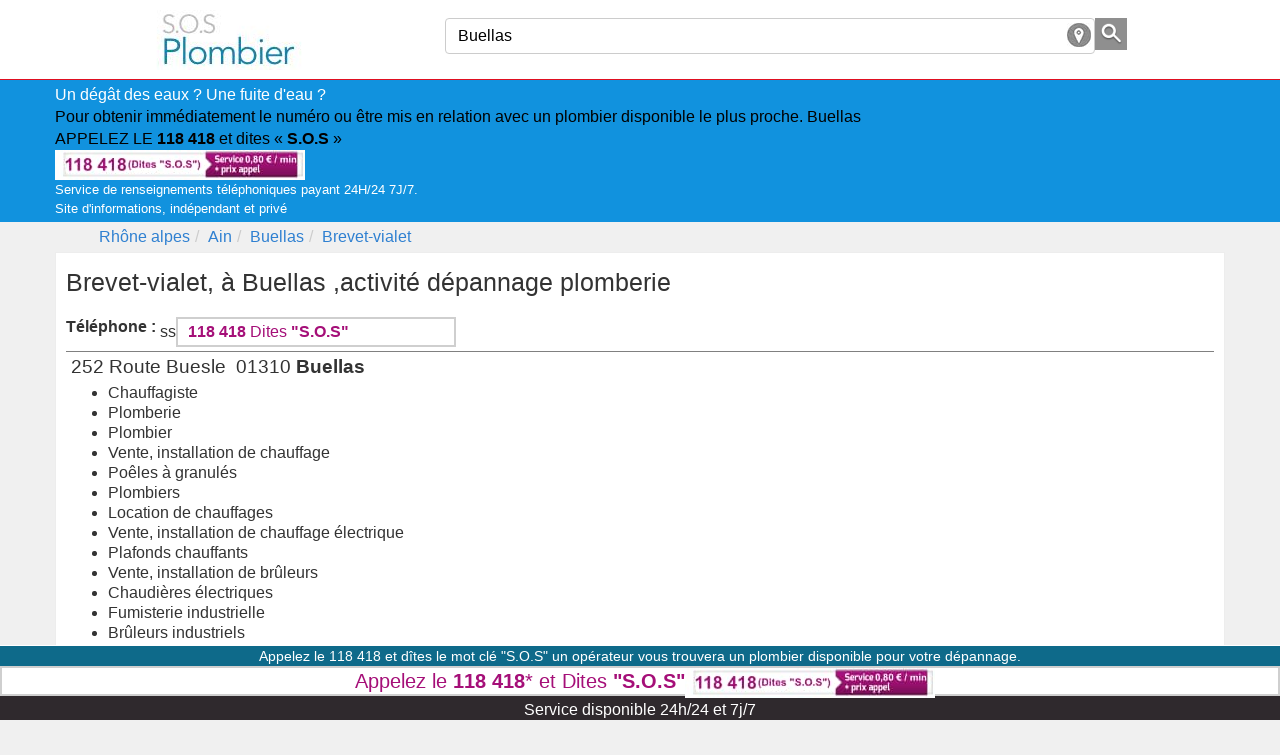

--- FILE ---
content_type: text/html; charset=utf-8
request_url: https://sos-tel-plombier.fr/plombier/brevet-vialet-buellas
body_size: 8456
content:
<!DOCTYPE html><!--[if IE 8]><html class="ie ie8" lang="fr" xmlns="http://www.w3.org/1999/xhtml" xml:lang="fr" xmlns:og="http://opengraphprotocol.org/schema/" xmlns:fb="http://www.facebook.com/2008/fbml"> <![endif]--><!--[if IE 9]><html class="ie ie9" lang="fr" xmlns="http://www.w3.org/1999/xhtml" xml:lang="fr" xmlns:og="http://opengraphprotocol.org/schema/" xmlns:fb="http://www.facebook.com/2008/fbml"> <![endif]--><!--[if gt IE 9]><!--><html lang="fr" xmlns="http://www.w3.org/1999/xhtml" xml:lang="fr" xmlns:og="http://opengraphprotocol.org/schema/" xmlns:fb="http://www.facebook.com/2008/fbml"> <!--<![endif]--><head><!-- Basic --><meta charset="UTF-8"><meta name="viewport" content="width=device-width, initial-scale=1.0"><title>Brevet-vialet plombier à Buellas, téléphone, adresse, horaires</title><meta name="description" content="Brevet-vialet à Buellas, plombier, dépannage fuite d'eau, installation plomberie, horaires d'ouverture, téléphone, avis, plan d'accès. Toutes les infos et recommandations sur Brevet-vialet 252 Route Buesle" /><meta name="keywords" content="plomberie Brevet-vialet, plombier Buellas,téléphone Brevet-vialet,plan d'accès Brevet-vialet,informations Brevet-vialet" /><meta http-equiv="X-UA-Compatible" content="IE=edge"/><meta name="robots" content="index, follow" /><meta name="MSSmartTagsPreventParsing" content="true" /><meta name="author" content="https://sos-tel-plombier.fr" /><meta name="geo.placename" content="France" /><meta property='og:site_name' content='sos-tel-plombier.fr'/><meta property='og:title' content="Brevet-vialet plombier à Buellas, téléphone, adresse, horaires"/><meta property='og:url' content="https://sos-tel-plombier.fr/plombier/brevet-vialet-buellas"/><meta property="og:description" content="Brevet-vialet à Buellas, plombier, dépannage fuite d'eau, installation plomberie, horaires d'ouverture, téléphone, avis, plan d'accès. Toutes les infos et recommandations sur Brevet-vialet 252 Route Buesle" /><meta property="og:locale" content="fr_FR" /><meta property="og:country-name" content="France" /><meta name="twitter:card" content="summary_large_image"><meta name="twitter:title" content="Brevet-vialet plombier à Buellas, téléphone, adresse, horaires"><meta name="twitter:description" content="Brevet-vialet à Buellas, plombier, dépannage fuite d'eau, installation plomberie, horaires d'ouverture, téléphone, avis, plan d'accès. Toutes les infos et recommandations sur Brevet-vialet 252 Route Buesle"><meta content="Brevet-vialet" itemprop="name"/><meta property="og:type" content="company" /><meta property='og:image' content=""/><meta property='og:latitude' content="46.208652" /><meta property='og:longitude' content="5.136007" /><meta property="og:street-address" content="252 route buesle" /><meta property="og:postal-code" content="01310" /><meta property="og:locality" content="buellas" /><meta name="twitter:card" content="summary_large_image"><meta name="twitter:title" content="Brevet-vialet plombier à Buellas, téléphone, adresse, horaires"><meta name="twitter:image" content=""><script type="application/ld+json">{"@context": "http://schema.org","@type": "LocalBusiness","name": "Brevet-vialet","image": "","@id": "https://sos-tel-plombier.fr/plombier/brevet-vialet-buellas","url": "https://sos-tel-plombier.fr/plombier/brevet-vialet-buellas","address": {"@type": "PostalAddress","streetAddress": "252 route buesle","addressLocality": "buellas","postalCode": "01310","addressCountry": "FR"},"geo": {"@type": "GeoCoordinates","latitude": 46.208652,"longitude": 5.136007}}</script><link rel="canonical" href="https://sos-tel-plombier.fr/plombier/brevet-vialet-buellas" /><link rel="amphtml" href="https://sos-tel-plombier.fr/amp/plombier/brevet-vialet-buellas" /><link rel="image_src" href="/Static/img/apple-touch-icon-114x114.png" /><link rel="shortcut icon" href="/Static/img/favicon.ico"/><link rel="icon" type="image/x-icon" href="/Static/img/favicon.ico" /><link rel="apple-touch-icon" href="/Static/img/apple-touch-icon.png"/><link rel="apple-touch-icon" sizes="72x72" href="/Static/img/apple-touch-icon-72x72.png"/><link rel="apple-touch-icon" sizes="114x114" href="/Static/img/apple-touch-icon-114x114.png"/><link rel="apple-touch-icon" sizes="144x144" href="/Static/img/apple-touch-icon-144x144.png"/><!--[if lt IE 9]><script src="/Static/ltie/html5.js" type="text/javascript"></script><script src="/Static/ltie/respond.min.js" type="text/javascript"></script><![endif]--><!--[if lt IE 8]><link href="/Static/ltie/bootstrap-ie7.css" rel="stylesheet"><![endif]--><script type="text/javascript">var token 			= '56fd8a98c1c3148e7679741830c1cdbe';var gclid			= '';</script><style type="text/css">html{font-family:sans-serif;-ms-text-size-adjust:100%;-webkit-text-size-adjust:100%}body{margin:0}footer,header{display:block}a{background-color:transparent}a:active,a:hover{outline:0}b,strong{font-weight:700}h1{font-size:2em;margin:.67em 0}img{border:0}ul{margin:2px}*{-webkit-box-sizing:border-box;-moz-box-sizing:border-box;box-sizing:border-box}:after,:before{-webkit-box-sizing:border-box;-moz-box-sizing:border-box;box-sizing:border-box}html{font-size:10px;-webkit-tap-highlight-color:rgba(0,0,0,0)}body{font-family:Arial,sans-serif;font-size:16px;line-height:1.42857143;color:#333;background-color:#f0f0f0}a{color:#2f80d1;text-decoration:none}a:focus,a:hover{color:#215a93;text-decoration:underline}a:focus{outline:thin dotted;outline:5px auto -webkit-focus-ring-color;outline-offset:-2px}img{vertical-align:middle}.img-responsive{display:block;max-width:100%;height:auto}h1,h2,h3{font-family:inherit;font-weight:500;line-height:1.1;color:inherit}h1,h2,h3{margin-top:5.5px;margin-bottom:5.5px}h1{font-size:25px}h2{font-size:19px}h3{font-size:16px}p{margin:0 0 4px}.text-center{text-align:center}.text-right{text-align:right}.list-unstyled{padding-left:0;list-style:none}.list-inline{padding-left:0;list-style:none;margin-left:-5px}.list-inline>li{display:inline-block;padding-left:5px;padding-right:5px}.ct{margin-right:auto;margin-left:auto}@media (min-width:768px){.ct{width:750px}}@media (min-width:992px){.ct{width:970px}}@media (min-width:1200px){.ct{width:1170px}}.cm1,.cm2,.cm3,.cm4,.cm5,.cm6,.cx1,.cx2,.cx3,.cx4,.cx5,.cx6{position:relative;min-height:1px}.cx1,.cx2,.cx3,.cx4,.cx5,.cx6{float:left}.cx6{width:100%}.cx5{width:83.33333333%}.cx4{width:66.66666667%}.cx3{width:50%}.cx2{width:33.33333333%}.cx1{width:16.66666667%}@media (min-width:992px){.cm1,.cm2,.cm3,.cm4,.cm5,.cm6{float:left}.cm6{width:100%}.cm5{width:83.33333333%}.cm4{width:66.66666667%}.cm3{width:50%}.cm2{width:33.33333333%}.cm1{width:16.66666667%}}.dropdown,.dropup{position:relative}.dropdown-toggle:focus{outline:0}.dropdown-menu{position:absolute;top:100%;left:0;z-index:1000;float:left;min-width:160px;padding:5px 0;margin:2px 0 0;list-style:none;font-size:16px;text-align:left;background-color:#fff;border:1px solid #ccc;border:1px solid rgba(0,0,0,.15);-webkit-background-clip:padding-box;background-clip:padding-box}.dropdown-menu .divider{height:1px;margin:10px 0;overflow:hidden;background-color:#e5e5e5}.dropdown-menu>li>a{display:block;padding:3px 20px;clear:both;font-weight:400;line-height:1.42857143;color:#333;white-space:nowrap}.dropdown-menu>li>a:focus,.dropdown-menu>li>a:hover{text-decoration:none;color:#fff;background-color:#2f80d1}.dropdown-menu>li.active>a{text-decoration:none;color:#fff;background-color:#2f80d1}.breadcrumb{list-style:none;margin:4px}.breadcrumb>li{display:inline-block}.breadcrumb>li+li:before{content:"/\00a0";padding:0 5px;color:#ccc}.breadcrumb>.active{color:#777}.pagination{display:inline-block;padding-left:0;margin:22px 0}.pagination>li{display:inline}.pagination>li>a{position:relative;float:left;padding:6px 12px;line-height:1.42857143;text-decoration:none;color:#2f80d1;background-color:#fff;border:1px solid #ddd;margin-left:-1px}.pagination>li:first-child>a{margin-left:0}.pagination>li>a:focus,.pagination>li>a:hover{z-index:3;color:#215a93;background-color:#eee;border-color:#ddd}.pagination>.active>a,.pagination>.active>a:focus,.pagination>.active>a:hover{z-index:2;color:#fff;background-color:#2f80d1;border-color:#2f80d1;cursor:default}.lste{margin-top:4px;border-bottom:1px solid grey;padding-bottom:4px}.lste h2,.lste h3{font-size:19px;margin-top:0;margin-bottom:5px}.lste{position:relative;zoom:1;overflow:hidden;z-index:0}.lstei{vertical-align:top;display:table-cell;padding-right:10px}.lstel{padding-left:0;list-style:none}.well{background-color:#fff;border:1px solid #ededed;display:block;line-height:20px;padding:10px}.clearfix,.ct,.row{clear:both}.clearfix:after,.clearfix:before,.ct:after,.ct:before,.row:after,.row:before{content:" ";display:table}.clearfix:after,.ct:after,.row:after{clear:both}.center-block{display:block;margin-left:auto;margin-right:auto}.pull-right{float:right!important}.pull-left{float:left!important}label{display:inline-block;max-width:100%;margin-bottom:5px;font-weight:700}.form-control{display:block;width:100%;height:36px;padding:6px 12px;font-size:16px;line-height:1.42857143;border:1px solid #ccc;border-radius:4px}.form-control:focus{border-color:#66afe9;outline:0;-webkit-box-shadow:inset 0 1px 1px rgba(0,0,0,.075),0 0 8px rgba(102,175,233,.6);box-shadow:inset 0 1px 1px rgba(0,0,0,.075),0 0 8px rgba(102,175,233,.6)}.form-control::-moz-placeholder{color:#999;opacity:1}.form-control:-ms-input-placeholder{color:#999}.form-control::-webkit-input-placeholder{color:#999}.form-group{position:relative}@-ms-viewport{width:device-width}@media (max-width:767px){.hidden-xs{display:none!important}}.telephone:focus,.telephone:hover{text-decoration:none;color:#555}.telephone .price{background:0 0;color:#fff;font-size:10px;line-height:12px;letter-spacing:-.6px;position:absolute;left:165px;top:1px;text-align:right;opacity:.9}.telephone{background:#fff url(/img/sva-inline.jpg) no-repeat left top;font-size:16px;height:25px;line-height:25px;padding-left:10px;text-align:left;width:230px;color:#555;display:inline-block;position:relative}.tel118new{background:#fff url(/img/118418.jpg) no-repeat left top;display:block;height:108px;width:400px;position:relative;color:#a50f78}.tel118new .tel118newtxt{position:absolute;top:28px;left:200px;color:#a50f78;font-size:30px;font-weight:700}.header-top,footer{color:#8f8f8f;background-color:#fff;padding-top:4px;padding-bottom:4px}.header-top{height:80px;border-bottom:1px solid #df0f21}.header-top .logo{margin-top:6px}.clearfix,.ct,.row{clear:both}.tel118{background:#fff;border:2px solid #cfcfcf;font-size:16px;height:30px;line-height:25px;padding:0 0 0 10px;text-align:left;width:280px;color:#a50f78;display:inline-block;position:relative;font-weight:700}.tel118 .keywdCtn{font-weight:400}.tel118 .keywdCtn .keywd{font-weight:700}.price span{opacity:.7}.tel118:focus,.tel118:hover{text-decoration:none;color:#555}.price{background-color:#a50f78;color:#fff;font-size:9px;height:26px;width:60px;line-height:12px;letter-spacing:-.6px;text-align:right;font-weight:400}.tel118sayWord{margin:20px auto;text-align:center;display:block;text-transform:uppercase;background:#fff;border:3px solid #a50f78;padding:0}.tel118callUs{background:#a50f78;color:#fff;display:block;text-transform:uppercase;padding:6px}.tel118sayWord{padding:10px;display:block;color:#a50f78}.header-118{background-color:#1384ac;font-size:16px;height:110px;line-height:auto;padding:0;width:auto;position:relative}.header-118 .price,.header-118 .tel118callUs,.header-118 .tel118sayWord{text-align:center;height:44px;padding:0;line-height:44px;margin:0 auto}.header-118 .tel118sayWord{font-size:22px;line-height:40px}.header-118 .price{line-height:12px;font-size:9px;padding:4px}.backgroundSlider a:hover{text-decoration:none}.backgroundSlider .notOfficial{float:right;color:#000;font-size:10px;display:block}.backgroundSlider{cursor:pointer;background:url(/img/bandeaux/sos-tel-plombier.jpg) no-repeat #fff;-webkit-background-size:cover;background-size:cover;padding:50px;min-height:400px;position:relative;display:block;font-size:28px}.backgroundSlider .link118{width:400px;display:block;position:relative;margin:0 auto}.backgroundSlider .tel118,.backgroundSlider .tel118callUs,.backgroundSlider .tel118sayWord{padding:10px;margin:20px auto;width:auto;text-align:center}.backgroundSlider .tel118{font-size:30px;height:40px;line-height:38px;padding:0 0 0 22px;display:block;border:1px solid #a50f78}.backgroundSlider .tel118 .price{height:38px;line-height:12px;padding:6px 0}.backgroundSlider .sliderTitle{clear:right;font-size:38px;text-align:center;display:block}.backgroundSlider .sliderText{font-size:24px;text-align:center;display:block;font-weight:700}.ct-cookies{background:#fff;color:#000;font-size:.8em}.header-top .links a{color:#fff}footer p,footer p a{font-size:10px}#FooterSpacer{height:80px;display:block}#footer{bottom:0;position:fixed;width:100%;color:#fff;border-top:1px solid #fff;z-index:10000}.new118{width:100%;font-size:14px;display:block;font-weight:400;text-align:center;color:#fff;background-color:#0e6a8a}#footer .tel118{width:100%;font-size:20px;display:block;font-weight:400;text-align:center}#footer .price{display:inline-block;margin-left:10px;*zoom:1;*display:inline}.aviable118,.service118{background-color:#2f292d;display:block;padding:4px;text-align:center;height:24px;line-height:20px}.label{display:inline;padding:.2em .6em .3em;font-size:75%;font-weight:700;line-height:1;color:#fff;text-align:center;white-space:nowrap;vertical-align:baseline;background-color:#5bc0de;float:right}.label:empty{display:none}.label[href]:focus,.label[href]:hover{background-color:#31b0d5}table{background-color:transparent}th{text-align:left}.table{width:100%;max-width:100%;margin-bottom:22px}.table>tbody>tr>td,.table>tbody>tr>th,.table>tfoot>tr>td,.table>tfoot>tr>th,.table>thead>tr>td,.table>thead>tr>th{padding:8px;line-height:1.42857143;vertical-align:top;border-top:1px solid #ddd}.table .table{background-color:#f0f0f0}.table-striped>tbody>tr:nth-of-type(odd){background-color:#f9f9f9}.table>tbody>tr.success>td,.table>tbody>tr.success>th,.table>tbody>tr>td.success,.table>tbody>tr>th.success,.table>tfoot>tr.success>td,.table>tfoot>tr.success>th,.table>tfoot>tr>td.success,.table>tfoot>tr>th.success,.table>thead>tr.success>td,.table>thead>tr.success>th,.table>thead>tr>td.success,.table>thead>tr>th.success{background-color:#dff0d8}.table-hover>tbody>tr.success:hover>td,.table-hover>tbody>tr.success:hover>th,.table-hover>tbody>tr:hover>.success,.table-hover>tbody>tr>td.success:hover,.table-hover>tbody>tr>th.success:hover{background-color:#d0e9c6}ul.list-unstyled{margin:0}.form-control{display:block;width:100%;height:36px;padding:6px 12px;font-size:16px;line-height:1.42857143}#searchForm{display:block;margin-top:14px}.pinline{display:inline}.listCat{padding:2px}.filterForm{text-align:right;font-weight:700;line-height:36px;height:36px}.well{margin-bottom:10px;padding:10px}.tphon{padding-bottom:10px}.menu{background-color:#616161;padding:6px}.menu li a,.menu li a:focus,.menu li a:hover{color:#fff;border-left:1px solid #fff;padding-left:10px}.menu li:first-child a{border:none}.cats div{padding-left:10px}.cats h2 a{color:#000}.result-societe>a{color:#0268db!important}.aroundme{position:absolute;right:4px;top:5px}#aWhere{padding-right:35px;position:relative}#findButton{display:block;border:0;margin:0;background:#8f8f8f}.errwarning{background-color:#fcffc8;border:1px solid #ababab;padding:4px;color:#585858}.lazy-load,.lazy-loaded{-webkit-transition:opacity .3s;-o-transition:opacity .3s;transition:opacity .3s;opacity:0;background:#dcdcdc;border:1px solid #454545}.lazy-loaded{opacity:1}#rws li{list-style:none}.label-info{font-style:italic}@media (max-width:500px){.backgroundSlider .link118{width:auto}.backgroundSlider{padding:6px;font-size:24px}.backgroundSlider .tel118,.backgroundSlider .tel118callUs,.backgroundSlider .tel118sayWord{margin:6px auto}.header-118{height:auto;line-height:auto}.header-118 .tel118Accr .tel118callUs,.header-118 .tel118sayWord{padding:0 4px;float:none;display:block;text-align:center}.backgroundSlider .sliderTitle{font-size:22px}.backgroundSlider .sliderText{font-size:20px}.backgroundSlider .notOfficial{display:none}.header-118 .price{font-size:9px;padding:12px 0 0 0;line-height:7px;position:absolute;right:0;top:42px}.price,.price span,.tel118 .price{font-size:7px}.header-top{height:124px;padding:0}#cookiesContent{font-size:.5em}#cookiesInfos{padding:0}.listCat{padding:8px}#footer .new118{display:none}#footer .tel118{font-size:14px;padding:0}.header-118 .tel118sayWord{font-size:18px}header{margin-bottom:10px}.well{margin-bottom:10px;padding:10px}h1{font-size:16px}h2,h3,h4{font-size:14px}.tel118new{background:#fff url(/img/118418-mobile.jpg) no-repeat left top;display:block;height:86px;width:320px}.tel118new .tel118newtxt{top:18px;left:150px}}.header-118418{padding:4px;background-color: #1192DE;color: #fff;}.header-118418 a{color: #000;}.header-118418 .tel118{width: 165px;text-align:center;line-height:28px;padding:0px;}.header-118418 .minitxt{font-size: 10pt;}</style></head><body lang="fr"><header><section class="header-top"><div class="ct"><div class="row"><div class="cm2 cx6 logo text-center"><a href="/" title="Plombier en urgence, SOS Plombier"><img alt="Plombier en urgence, SOS Plombier" src="/Static/img/logos/sosPlombier.jpg" height="60" width="250"/></a></div><div class="cm4 cx6 text-center"><form action="/an/search" class="form-inline" id="searchForm" name="searchForm" method="post" onsubmit="return findAnnuaire(false);"><div class="form-group row"><input type="hidden" name="token" value="56fd8a98c1c3148e7679741830c1cdbe"/><span class="cm5 cx5"><input type="text" class="form-control" placeholder="Ou ?" autocomplete="off" value="Buellas" maxlength="100" name="where" id="aWhere"/><input type="hidden" name="aWherehid" id="aWherehid" value="city-5209e339cc71f16c45270d6a"/><a class="aroundme" href="#" onclick="return sendGeoLocate();" title="Autour de moi"><img src="/Static/img/geolocate.jpg" width="24" height="24" alt="Autour de moi"/></a></span><span class="cm1 cx1"><input type="image" name="submitbtn" id="findButton" src="/Static/img/search.png" alt="sarch"/></span></div></form></div></div></div></section><section class="header-118418"><div class="ct"><div class="row"><div class="hpub118">Un dégât des eaux ? Une fuite d'eau ? <br/><a href="tel:118418" onclick="playFile('S.O.S')" title="Mise en relation via le 118 418, dites 'S.O.S'.">Pour obtenir immédiatement le numéro ou être mis en relation avec un plombier disponible le plus proche. Buellas <br/>APPELEZ LE <strong>118 418</strong> et dites « <strong>S.O.S</strong> »<br/><img src="/Static/img/118418-v3.jpg" width="250" height="30" alt="Appeler le 118 418 distes S.O.S"/></a><div class="minitxt">Service de renseignements téléphoniques payant 24H/24 7J/7.<br/>Site d'informations, indépendant et privé</div></div></div></div></section><div class="ct"><ul class="breadcrumb row hidden-xs" itemscope itemtype="https://schema.org/BreadcrumbList"><li itemprop="itemListElement" itemscope itemtype="https://schema.org/ListItem"><a href="/region-rhone-alpes/" itemprop='item'><span itemprop='name'>Rhône alpes</span></a><meta itemprop="position" content="1" /></li><li itemprop="itemListElement" itemscope itemtype="https://schema.org/ListItem"><a href="/region-rhone-alpes/ain/" itemprop='item'><span itemprop='name'>Ain</span></a><meta itemprop="position" content="2" /></li><li itemprop="itemListElement" itemscope itemtype="https://schema.org/ListItem"><a href="/plombier-buellas/" itemprop='item'><span itemprop='name'>Buellas</span></a><meta itemprop="position" content="3" /></li><li class="active" itemprop="itemListElement" itemscope itemtype="https://schema.org/ListItem"><a href="/plombier/brevet-vialet-buellas"  itemprop='item'><span itemprop='name'>Brevet-vialet</span></a><meta itemprop="position" content="4" /></li></ul></div></header>			
			
<div class="ct"><div class="row"><div class="cm6"><div class="row"><div class="cx6 cm6 well"><h1 >Brevet-vialet, à Buellas ,activité dépannage plomberie</h1><h2 class="hidden-xs tphon"></h2><div class="lste">ss<span class="pull-left"><b>Téléphone :</b>&nbsp;</span><a href="tel:118418" class="tel118" title="Mise en relation via le 118 418, dites 'S.O.S'.">118 418<span class="keywdCtn"> Dites <span class="keywd">"S.O.S"</span></span></a></div><h2><strong></strong>&nbsp;252 Route Buesle&nbsp;&nbsp;01310&nbsp;<strong>Buellas</strong></h2><h3></h3><ul><li>Chauffagiste</li><li>Plomberie</li><li>Plombier</li><li>Vente, installation de chauffage</li><li>Poêles à granulés</li><li>Plombiers</li><li>Location de chauffages</li><li>Vente, installation de chauffage électrique</li><li>Plafonds chauffants</li><li>Vente, installation de brûleurs</li><li>Chaudières électriques</li><li>Fumisterie industrielle</li><li>Brûleurs industriels</li><li>Galvanisation, étamage, plombage</li></ul></div></div><div class="well"><p class="greysc">Brevet-vialet à Buellas, plombier, dépannage fuite d'eau, installation plomberie, horaires d'ouverture, téléphone, avis, plan d'accès. Toutes les infos et recommandations sur Brevet-vialet 252 Route Buesle</p></div><div class="row hidden-xs"><div class="cm3"><form method="post" action="/membres/update"><input type="hidden" name="_company" value="5209e4ffcc71f16c45319d04"/><button class="link">Modifier les données</button></form></div><div class="cm3 text-right"><form method="post" class="text-right" action="/membres/remove"><input type="hidden" name="_company" value="5209e4ffcc71f16c45319d04"/><button class="btn btn-primary">Supprimer cette page</button></form></div></div><div class="well"><h2></h2><p></p></div><div class="well"><h2></h2><ul><li>Vente de systèmes de chauffage</li><li>Installation de systèmes de chauffage</li><li>Travaux de plomberie</li><li>Travaux de zinguerie</li><li>Traitement de l'eau</li><li>Installation de sanitaires</li><li>Vente de sanitaires</li><li>Energies renouvelables</li></ul></div><div class="row"><div class="cx6 cm3"><h2></h2><ul class="lstel well"><li class="lste"> <span class="label">2 km </span><div id="societe54d6656f34f405cb238b458d"><div class="lstei noimg"><a href="/plombier/entreprise-le-luyer-buellas" title="Entreprise le luyer à "><h3>Entreprise Le Luyer</h3></a><div ><span class="pull-left"><b>Téléphone :</b>&nbsp;</span><a class="phoneNumber54d6656f34f405cb238b458d" onclick="getPhone('54d6656f34f405cb238b458d',false,'','S.O.S');return false;" title="Contacter par téléphone Entreprise le luyer" href="#">Afficher le numéro</a><span class="clearfix"></span></div><p class="adress"><b>Adresse :</b> 59 Rue Contour, 01310 <a title="un plombier à Buellas" href="/plombier-buellas/">Buellas</a></p></div></div></li><li class="lste"> <span class="label">2 km </span><div id="societe54d6658134f405cb238b4595"><div class="lstei noimg"><a href="/plombier/gibassier-sas-montracol" title="Gibassier à "><h3>Gibassier</h3></a><div ><span class="pull-left"><b>Téléphone :</b>&nbsp;</span><a class="phoneNumber54d6658134f405cb238b4595" onclick="getPhone('54d6658134f405cb238b4595',false,'','S.O.S');return false;" title="Contacter par téléphone Gibassier" href="#">Afficher le numéro</a><span class="clearfix"></span></div><p class="adress"><b>Adresse :</b> Goupiron 790 Le Capot, 01310 <a title="un plombier à Montracol" href="/plombier-montracol/">Montracol</a></p></div></div></li><li class="lste"> <span class="label">2 km </span><div id="societe56af88f1b19e9ccd608b7b61"><div class="lstei noimg"><a href="/plombier/acsg-ain-chauffage-sanitaire-gangloff-saint-remy" title="A.c.s.g (ain chauffage sanitaire gangloff) à "><h3>A.c.s.g (ain Chauffage Sanitaire Gangloff)</h3></a><div ><span class="pull-left"><b>Téléphone :</b>&nbsp;</span><a class="phoneNumber56af88f1b19e9ccd608b7b61" onclick="getPhone('56af88f1b19e9ccd608b7b61',false,'','S.O.S');return false;" title="Contacter par téléphone A.c.s.g (ain chauffage sanitaire gangloff)" href="#">Afficher le numéro</a><span class="clearfix"></span></div><p class="adress"><b>Adresse :</b> 745 Allée Des Artisans, 01310 <a title="un plombier à Saint-rémy" href="/plombier-saint-remy-01310/">Saint-rémy</a></p></div></div></li><li class="lste"> <span class="label">3 km </span><div id="societe522f8b4268c42aef4d661b13"><div class="lstei noimg"><a href="/plombier/ain-peinture-platrerie-sanitaire-chauffage-saint-remy-1" title="Ain peinture plâtrerie sanitaire chauffage à "><h3>Ain Peinture Plâtrerie Sanitaire Chauffage</h3></a><div ><span class="pull-left"><b>Téléphone :</b>&nbsp;</span><a class="phoneNumber522f8b4268c42aef4d661b13" onclick="getPhone('522f8b4268c42aef4d661b13',false,'','S.O.S');return false;" title="Contacter par téléphone Ain peinture plâtrerie sanitaire chauffage" href="#">Afficher le numéro</a><span class="clearfix"></span></div><p class="adress"><b>Adresse :</b> Za Châtelard 745 Allée Artisans, 01310 <a title="un plombier à Saint-rémy" href="/plombier-saint-remy-01310/">Saint-rémy</a></p></div></div></li><li class="lste"> <span class="label">3 km </span><div id="societe522f8b3e68c42aef4d65b797"><div class="lstei noimg"><a href="/plombier/bernard-bridon-sanitaire-chauffage-saint-andre-sur-vieux-jonc" title="Bernard bridon sanitaire chauffage à "><h3>Bernard Bridon Sanitaire Chauffage</h3></a><div ><span class="pull-left"><b>Téléphone :</b>&nbsp;</span><a class="phoneNumber522f8b3e68c42aef4d65b797" onclick="getPhone('522f8b3e68c42aef4d65b797',false,'','S.O.S');return false;" title="Contacter par téléphone Bernard bridon sanitaire chauffage" href="#">Afficher le numéro</a><span class="clearfix"></span></div><p class="adress"><b>Adresse :</b> Au Capot, 01960 <a title="un plombier à Saint-andré-sur-vieux-jonc" href="/plombier-saint-andre-sur-vieux-jonc/">Saint-andré-sur-vieux-jonc</a></p></div></div></li><li class="lste"> <span class="label">3 km </span><div id="societe5209e4fecc71f16c45319bc9"><div class="lstei noimg"><a href="/plombier/tanton-franck-bourg-en-bresse" title="Tanton franck à "><h3>Tanton Franck</h3></a><div ><span class="pull-left"><b>Téléphone :</b>&nbsp;</span><a class="phoneNumber5209e4fecc71f16c45319bc9" onclick="getPhone('5209e4fecc71f16c45319bc9',false,'','S.O.S');return false;" title="Contacter par téléphone Tanton franck" href="#">Afficher le numéro</a><span class="clearfix"></span></div><p class="adress"><b>Adresse :</b> 565 Route De La Chambière, 01000 <a title="un plombier à Bourg-en-bresse" href="/plombier-bourg-en-bresse/">Bourg-en-bresse</a></p></div></div></li><li class="lste"> <span class="label">3 km </span><div id="societe54ccc88c34f4055a308b4787"><div class="lstei noimg"><a href="/plombier/claret-alexandre-saint-denis-les-bourg" title="Claret alexandre à "><h3>Claret Alexandre</h3></a><div ><span class="pull-left"><b>Téléphone :</b>&nbsp;</span><a class="phoneNumber54ccc88c34f4055a308b4787" onclick="getPhone('54ccc88c34f4055a308b4787',false,'','S.O.S');return false;" title="Contacter par téléphone Claret alexandre" href="#">Afficher le numéro</a><span class="clearfix"></span></div><p class="adress"><b>Adresse :</b> 452 Chemin Des Rippes La Chambière, 01000 <a title="un plombier à Saint-denis-lès-bourg" href="/plombier-saint-denis-les-bourg/">Saint-denis-lès-bourg</a></p></div></div></li><li class="lste"> <span class="label">4 km </span><div id="societe522f8b4268c42aef4d661b49"><div class="lstei noimg"><a href="/plombier/claret-bernard-saint-denis-les-bourg" title="Claret bernard à "><h3>Claret Bernard</h3></a><div ><span class="pull-left"><b>Téléphone :</b>&nbsp;</span><a class="phoneNumber522f8b4268c42aef4d661b49" onclick="getPhone('522f8b4268c42aef4d661b49',false,'','S.O.S');return false;" title="Contacter par téléphone Claret bernard" href="#">Afficher le numéro</a><span class="clearfix"></span></div><p class="adress"><b>Adresse :</b> 452 Chemin Rippes La Chambière, 01000 <a title="un plombier à Saint-denis-lès-bourg" href="/plombier-saint-denis-les-bourg/">Saint-denis-lès-bourg</a></p></div></div></li><li class="lste"> <span class="label">4 km </span><div id="societe5209e50ecc71f16c4531f504"><div class="lstei noimg"><a href="/plombier/cch-plomberie-chauffage-polliat" title="Cch plomberie chauffage à "><h3>Cch Plomberie Chauffage</h3></a><div ><span class="pull-left"><b>Téléphone :</b>&nbsp;</span><a class="phoneNumber5209e50ecc71f16c4531f504" onclick="getPhone('5209e50ecc71f16c4531f504',false,'','S.O.S');return false;" title="Contacter par téléphone Cch plomberie chauffage" href="#">Afficher le numéro</a><span class="clearfix"></span></div><p class="adress"><b>Adresse :</b> 41 Allée Ecureuils, 01310 <a title="un plombier à Polliat" href="/plombier-polliat/">Polliat</a></p></div></div></li><li class="lste"> <span class="label">4 km </span><div id="societe5209e4fecc71f16c45319c68"><div class="lstei noimg"><a href="/plombier/plombaction-montcet" title="Plombaction à "><h3>Plombaction</h3></a><div ><span class="pull-left"><b>Téléphone :</b>&nbsp;</span><a class="phoneNumber5209e4fecc71f16c45319c68" onclick="getPhone('5209e4fecc71f16c45319c68',false,'','S.O.S');return false;" title="Contacter par téléphone Plombaction" href="#">Afficher le numéro</a><span class="clearfix"></span></div><p class="adress"><b>Adresse :</b> 6 Allée Chênes, 01310 <a title="un plombier à Montcet" href="/plombier-montcet/">Montcet</a></p></div></div></li><li class="lste"> <span class="label">5 km </span><div id="societe522f8b3d68c42aef4d65b6b0"><div class="lstei noimg"><a href="/plombier/csy-saint-denis-les-bourg" title="Csy à "><h3>Csy</h3></a><div ><span class="pull-left"><b>Téléphone :</b>&nbsp;</span><a class="phoneNumber522f8b3d68c42aef4d65b6b0" onclick="getPhone('522f8b3d68c42aef4d65b6b0',false,'','S.O.S');return false;" title="Contacter par téléphone Csy" href="#">Afficher le numéro</a><span class="clearfix"></span></div><p class="adress"><b>Adresse :</b> 23 Allée Debussy, 01000 <a title="un plombier à Saint-denis-lès-bourg" href="/plombier-saint-denis-les-bourg/">Saint-denis-lès-bourg</a></p></div></div></li><li class="lste"> <span class="label">5 km </span><div id="societe5209e4fecc71f16c45319c73"><div class="lstei noimg"><a href="/plombier/poncin-gontrand-saint-denis-les-bourg" title="Poncin gontrand à "><h3>Poncin Gontrand</h3></a><div ><span class="pull-left"><b>Téléphone :</b>&nbsp;</span><a class="phoneNumber5209e4fecc71f16c45319c73" onclick="getPhone('5209e4fecc71f16c45319c73',false,'','S.O.S');return false;" title="Contacter par téléphone Poncin gontrand" href="#">Afficher le numéro</a><span class="clearfix"></span></div><p class="adress"><b>Adresse :</b> 102 Chemin Oures, 01000 <a title="un plombier à Saint-denis-lès-bourg" href="/plombier-saint-denis-les-bourg/">Saint-denis-lès-bourg</a></p></div></div></li><li class="lste"> <span class="label">5 km </span><div id="societe5209e4fecc71f16c45319b89"><div class="lstei noimg"><a href="/plombier/lagunas-saint-denis-les-bourg" title="Lagunas à "><h3>Lagunas</h3></a><div ><span class="pull-left"><b>Téléphone :</b>&nbsp;</span><a class="phoneNumber5209e4fecc71f16c45319b89" onclick="getPhone('5209e4fecc71f16c45319b89',false,'','S.O.S');return false;" title="Contacter par téléphone Lagunas" href="#">Afficher le numéro</a><span class="clearfix"></span></div><p class="adress"><b>Adresse :</b> Rue Tour, 01000 <a title="un plombier à Saint-denis-lès-bourg" href="/plombier-saint-denis-les-bourg/">Saint-denis-lès-bourg</a></p></div></div></li><li class="lste"> <span class="label">5 km </span><div id="societe54ced45534f405ab748b4888"><div class="lstei noimg"><a href="/plombier/christian-neveu-electricite-saint-denis-les-bourg" title="Christian neveu electricité à "><h3>Christian Neveu Electricité</h3></a><div ><span class="pull-left"><b>Téléphone :</b>&nbsp;</span><a class="phoneNumber54ced45534f405ab748b4888" onclick="getPhone('54ced45534f405ab748b4888',false,'','S.O.S');return false;" title="Contacter par téléphone Christian neveu electricité" href="#">Afficher le numéro</a><span class="clearfix"></span></div><p class="adress"><b>Adresse :</b> 71 Rue De La Tour, 01000 <a title="un plombier à Saint-denis-lès-bourg" href="/plombier-saint-denis-les-bourg/">Saint-denis-lès-bourg</a></p></div></div></li><li class="lste"> <span class="label">5 km </span><div id="societe56af8f9ab19e9c5b368cdf8c"><div class="lstei noimg"><a href="/plombier/christian-neveu-saint-denis-les-bourg" title="Christian neveu à "><h3>Christian Neveu</h3></a><div ><span class="pull-left"><b>Téléphone :</b>&nbsp;</span><a class="phoneNumber56af8f9ab19e9c5b368cdf8c" onclick="getPhone('56af8f9ab19e9c5b368cdf8c',false,'','S.O.S');return false;" title="Contacter par téléphone Christian neveu" href="#">Afficher le numéro</a><span class="clearfix"></span></div><p class="adress"><b>Adresse :</b> 71 Rue Tour, 01000 <a title="un plombier à Saint-denis-lès-bourg" href="/plombier-saint-denis-les-bourg/">Saint-denis-lès-bourg</a></p></div></div></li><li class="lste"> <span class="label">5 km </span><div id="societe522f8b4268c42aef4d661bb8"><div class="lstei noimg"><a href="/plombier/martineau-frank-saint-denis-les-bourg" title="Martineau frank à "><h3>Martineau Frank</h3></a><div ><span class="pull-left"><b>Téléphone :</b>&nbsp;</span><a class="phoneNumber522f8b4268c42aef4d661bb8" onclick="getPhone('522f8b4268c42aef4d661bb8',false,'','S.O.S');return false;" title="Contacter par téléphone Martineau frank" href="#">Afficher le numéro</a><span class="clearfix"></span></div><p class="adress"><b>Adresse :</b> 353 Rue Nungesser Et Coli, 01000 <a title="un plombier à Saint-denis-lès-bourg" href="/plombier-saint-denis-les-bourg/">Saint-denis-lès-bourg</a></p></div></div></li><li class="lste"> <span class="label">5 km </span><div id="societe5209e50fcc71f16c4531f66a"><div class="lstei noimg"><a href="/plombier/bresse-sanit-peronnas" title="Bresse sanit à "><h3>Bresse Sanit</h3></a><div ><span class="pull-left"><b>Téléphone :</b>&nbsp;</span><a class="phoneNumber5209e50fcc71f16c4531f66a" onclick="getPhone('5209e50fcc71f16c4531f66a',false,'','S.O.S');return false;" title="Contacter par téléphone Bresse sanit" href="#">Afficher le numéro</a><span class="clearfix"></span></div><p class="adress"><b>Adresse :</b> 88 Impasse Des Mesanges, 01960 <a title="un plombier à Péronnas" href="/plombier-peronnas/">Péronnas</a></p></div></div></li><li class="lste"> <span class="label">5 km </span><div id="societe54d6659b34f405cb238b45a5"><div class="lstei noimg"><a href="/plombier/martiros-edouard-bourg-en-bresse" title="Martiros edouard à "><h3>Martiros Edouard</h3></a><div ><span class="pull-left"><b>Téléphone :</b>&nbsp;</span><a class="phoneNumber54d6659b34f405cb238b45a5" onclick="getPhone('54d6659b34f405cb238b45a5',false,'','S.O.S');return false;" title="Contacter par téléphone Martiros edouard" href="#">Afficher le numéro</a><span class="clearfix"></span></div><p class="adress"><b>Adresse :</b> 173 Rue Rhin Et Danube, 01000 <a title="un plombier à Bourg-en-bresse" href="/plombier-bourg-en-bresse/">Bourg-en-bresse</a></p></div></div></li><li class="lste"> <span class="label">5 km </span><div id="societe56af8966b19e9ccd608bb7d4"><div class="lstei noimg"><a href="/plombier/ah-son-alexandre-viriat" title="Ah son alexandre à "><h3>Ah Son Alexandre</h3></a><div ><span class="pull-left"><b>Téléphone :</b>&nbsp;</span><a class="phoneNumber56af8966b19e9ccd608bb7d4" onclick="getPhone('56af8966b19e9ccd608bb7d4',false,'','S.O.S');return false;" title="Contacter par téléphone Ah son alexandre" href="#">Afficher le numéro</a><span class="clearfix"></span></div><p class="adress"><b>Adresse :</b> 499 Rue De La Source, 01440 <a title="un plombier à Viriat" href="/plombier-viriat/">Viriat</a></p></div></div></li><li class="lste"> <span class="label">5 km </span><div id="societe522f8b3e68c42aef4d65b766"><div class="lstei noimg"><a href="/plombier/tantillo-alain-chaveyriat-1" title="Tantillo alain à "><h3>Tantillo Alain</h3></a><div ><span class="pull-left"><b>Téléphone :</b>&nbsp;</span><a class="phoneNumber522f8b3e68c42aef4d65b766" onclick="getPhone('522f8b3e68c42aef4d65b766',false,'','S.O.S');return false;" title="Contacter par téléphone Tantillo alain" href="#">Afficher le numéro</a><span class="clearfix"></span></div><p class="adress"><b>Adresse :</b> 54 Impasse Longeville, 01660 <a title="un plombier à Chaveyriat" href="/plombier-chaveyriat/">Chaveyriat</a></p></div></div></li></ul></div><div class="cx6 cm3"><div id="google-map"><h2 class="text-center"><a href="//maps.google.com/maps?hl=fr&amp;daddr=252+route+buesle+01310+Buellas" rel="external nofollow" target="_blank">Se rendre à Brevet-vialet</a></h2><a href="//maps.google.com/maps?hl=fr&amp;daddr=252+route+buesle+01310+Buellas" rel="external nofollow" target="_blank" ><img width="480" height="252" data-src="//maps.googleapis.com/maps/api/staticmap?key=AIzaSyB9s80cgc_iKupATTChpkz8auldemq80RI&amp;sensor=false&amp;size=480x252&amp;zoom=16&amp;markers=46.208652,5.136007" src="/img/blank.gif" class="lazy-load img-responsive center-block" alt=""/></a></div></div></div><p>Cette page présente toutes les informations publiques sur le plombier <strong>Brevet-vialet</strong></p></div></div></div><footer><div class="ct"><div class="row"><div class="cm6"></div></div><div class="row"><div class="cm2 cx6"><a href="/" title="Plombier en urgence, SOS Plombier"><img alt="Plombier en urgence, SOS Plombier" src="/Static/img/logos/sosPlombier.jpg" height="60" width="250"/></a></div><div class="cm2 cx6"><a href="tel:118418" onclick="playFile('S.O.S')" title="Mise en relation via le 118 418, dites 'S.O.S'.">APPELEZ LE <strong>118 418</strong> et dites « <strong>S.O.S</strong> »<br/><img src="/Static/img/118418-v3.jpg" width="250" height="30" alt="Appeler le 118 418 dites S.O.S"/></a></div><div class="cm2 cx6"><a href="/blog/">Blog</a><p>© Copyright 2017 Sos Tél Plombier. All Rights Reserved. <a href="/page/mentions-legales">Mentions légales v1.3</a><a href="/page/condition-utilisation">CGU</a> <a href="/page/mentions-legales#contact">Contact</a></p></div></div><div class="row"><div class="cm6" id="FooterSpacer">&nbsp;</div></div></div></footer><div id="footer"><div class="new118">Appelez le 118 418 et dîtes le mot clé "S.O.S" un opérateur vous trouvera un plombier disponible pour votre dépannage.</div><a href="tel:118418" onclick="playFile('S.O.S')" title="Mise en relation via le 118 418, dites 'S.O.S'." class="tel118">Appelez le <b>118 418</b>* et<span class="keywdCtn"> Dites <span class="keywd">"S.O.S"</span></span><img src="/Static/img/118418-v3.jpg" width="250" height="30" alt="Appeler le 118 418 dites S.O.S"/></a><span class="aviable118">Service disponible 24h/24 et 7j/7</span></div><script defer async src="/Static/js/118418-dev.min.js?v=0.1.3"></script><script async src="https://www.kelest.fr/ackee/tracker.js" data-ackee-server="https://www.kelest.fr/ackee/" data-ackee-domain-id="fd33051f-5d43-473f-a875-24b961ea54cc"  data-ackee-opts='{ "detailed": true }'></script></body></html>

--- FILE ---
content_type: application/javascript
request_url: https://sos-tel-plombier.fr/Static/js/118418-dev.min.js?v=0.1.3
body_size: 3547
content:
var timeoutPhone=new Array,geoPos=new Array,isPlayed=!1,Typeahead=function(e,t){this.url=t.url,this.id=e,this.minLength=t.minLength,this.Input=gId(this.id),this.InputHid=gId(this.id+"hid"),this.autoSubmit=t.submit,this.timer=0,this.init()},validateForm=!0;function cookieOk(){return xhr=GetXmlHttpRequest(),xhr.open("GET","/an/cookiesOk",!0),xhr.setRequestHeader("content-type","application/x-www-form-urlencoded"),xhr.onreadystatechange=kproxy((function(){4===xhr.readyState&&200===xhr.status&&(gId("cookiesContent").innerHTML="")}),this),xhr.send(),!1}function unsetPhone(e,t,n,i){bygCls("phoneNumber"+e+n,(function(s){s.className=s.className.replace(" telephone",""),s.innerHTML="Afficher le numéro",s.href="#",s.onclick=function(){return getPhone(e,t,n,i),!1}})),clearTimeout(timeoutPhone[e+n])}function getPhone(e,t,n,i){return xhr=GetXmlHttpRequest(),xhr.open("GET","/an/getPhone/"+e+"?mob="+n+"&tk="+token,!0),xhr.setRequestHeader("content-type","application/x-www-form-urlencoded"),xhr.onreadystatechange=kproxy((function(){if(4===xhr.readyState&&200===xhr.status){var s=JSON.parse(xhr.responseText);if(""==s.tel.phone||null==s.tel.phone||!1===s.tel.phone||!1===s.tel.surtax)return get118(e,t,n,i);var o="";!0===t&&!0===s.tel.surtax&&bygCls("phoneNumber"+e+n,(function(e){e.className=e.className+" telephone",o='<span class="price">2.99 &euro; / appels</span>'})),bygCls("phoneNumber"+e+n,(function(e){e.innerHTML=s.tel.phone+o,e.href="tel:"+s.tel.phone.split(" ").join(""),e.onclick=""})),/Android|webOS|iPhone|iPad|iPod|BlackBerry/i.test(navigator.userAgent)&&bygCls("phoneNumber"+e+n,(function(e){e.click()})),timeoutPhone[e+n]=setTimeout((function(){unsetPhone(e,t,n,i)}),18e4)}else 4===xhr.readyState&&xhr.status}),this),xhr.send(),!1}function get118(e,t,n,i){var s="",o="118 418",r='<span class="keywdCtn"> Dites <span class="keywd">"'+i+'"</span></span>';return!0!==gclid&&1!=gclid||(t=!1),!0===t&&bygCls("phoneNumber"+e+n,(function(e){s='<span class="price pull-right hidden-xs">0.80&euro; / mn + prix appel</span>'})),bygCls("phoneNumber"+e+n,(function(e){e.className=e.className+" tel118",e.innerHTML=o+r+s,e.href="tel:"+o.split(" ").join(""),e.onclick=""})),/Android|webOS|iPhone|iPad|iPod|BlackBerry/i.test(navigator.userAgent)&&bygCls("phoneNumber"+e+n,(function(e){e.click()})),playFile(i),!1}function playFile(e){!1===isPlayed&&(isPlayed=!0,e=e.replace(/\./g,"").toLowerCase().normalize("NFD").replace(/[\u0300-\u036f]/g,""),new Audio("/audio/118418-"+e+".mp3").play())}function sendGeoLocate(){navigator.geolocation?(gId("aWherehid").value="gps-notfind",gId("findButton").style.display="none",navigator.geolocation.getCurrentPosition((function(e){2==(geoPos=[e.coords.latitude,e.coords.longitude]).length&&(gId("aWherehid").value="gps-"+geoPos[0]+"|"+geoPos[1],findAnnuaire(!0))})),gId("aWhere").value="Autour de moi"):alert("Partage de position GPS non supportée par le navigateur.")}function findAnnuaire(e){return""!=gId("aWhere").value&&""!=gId("aWherehid").value&&(!0===e&&gId("searchForm").submit(),validateForm)}Typeahead.prototype={constructor:Typeahead,init:function(){if(this.Input=gId(this.id),null==this.Input)return!1;var e=document.createElement("div");e.id="result"+this.id,e.className="allAhead",this.Result=e,gId(this.id).parentNode.appendChild(e),this.KeyboardNavigation(),this.HideResults(this.Result)},KeyboardNavigation:function(){AddEvent(this.Input,"keyup",kproxy((function(e){stopEvent(e=e||window.event),e.preventDefault();var t=e.keyCode;if(38===t||40===t)this.Navigation(t);else if(13===t)this.InsertSuggestion();else if(this.Result.innerHTML="",this.Input.value!==this.PreviousValue&&this.Input.value.length>this.minLength){var n=this;clearTimeout(this.timer),this.timer=setTimeout((function(){n.DisplaySuggestions()}),800)}}),this))},HideResults:function(e){AddEvent(document.body,"click",(function(){e.style.display="none",validateForm=!0}))},ClickableSuggestion:function(e){if(this.Suggestions=gCls(e),void 0!==this.Suggestions){var t=this.Suggestions.length;if(0!==t&&null!==t)for(var n=0;n<t;n++)AddEvent(this.Suggestions[n],"click",kproxy(function(e){return function(){this.Focused=this.Suggestions[e],this.InsertSuggestion()}}(n),this))}},Navigation:function(e){this.Pointer>=-1&&this.Pointer<=this.Suggestions.length-1&&(-1===this.Pointer?40===e&&this.SetFocus(e):this.Pointer===this.Suggestions.length-1?38===e&&this.SetFocus(e):this.SetFocus(e))},DisplaySuggestions:function(){validateForm=!1,this.Result.style.display="block",this.Pointer=-1;var e="";str=txtnospchar(this.Input.value);var t=new RegExp("("+str+")","gi");xhr=GetXmlHttpRequest(),xhr.open("POST",this.url,!0),xhr.setRequestHeader("content-type","application/x-www-form-urlencoded"),xhr.onreadystatechange=kproxy((function(){if(4===xhr.readyState&&200===xhr.status){var n=JSON.parse(xhr.responseText);if(null!==n&&Object.keys(n).length>0){for(key in e+='<ul class="typeahead dropdown-menu" id="result-'+this.id+'">\n',this.Response=n,n)e+='<li class="result-'+this.id+" result-"+n[key][0]+'" id="rs-'+key+'"><a href="#">'+key.replace(t,"<b>$1</b>")+"</a></li>\n";e+="</ul>\n"}else validateForm=!0,e='<ul class="typeahead dropdown-menu" id="result-'+this.id+'><li class="result-'+this.id+'"><a href="#">Aucune correspondance trouvée.</a></li></div>'}else 4===xhr.readyState&&200!==xhr.status&&(validateForm=!0,e='<ul class="typeahead dropdown-menu" id="result-'+this.id+'><li class="result-'+this.id+'"><a href="#">Error</a></li></div>');this.Result.innerHTML=e,this.ClickableSuggestion("result-"+this.id)}),this),xhr.send("query="+this.Input.value+"&sT="+this.id)},InsertSuggestion:function(e){e=null!==this.Focused?this.Focused.id.replace("rs-",""):0,this.Input.value=e,this.InputHid.value=this.Response[e][0]+"-"+this.Response[e][1],this.Pointer=-1,this.Result.style.display="none",validateForm=!0,findAnnuaire(this.autoSubmit)},SetFocus:function(e){40===e?(-1!==this.Pointer&&this.RemoveFocus(),this.Pointer++,this.GetFocus()):38===e&&(this.RemoveFocus(),this.Pointer--,-1!==this.Pointer&&this.GetFocus())},GetFocus:function(){this.Focused=this.Suggestions[this.Pointer],this.Suggestions[this.Pointer].className+=" active"},RemoveFocus:function(){this.Focused=null,this.Suggestions[this.Pointer].className=this.Suggestions[this.Pointer].className.replace(" active","")}},TypeaheadWhere=new Typeahead("aWhere",{url:"/an/getPurpose",minLength:3,submit:!0}),gId("clickToCall118418")&&AddEvent(gId("clickToCall118418"),"click",(function(e){return gId("link118").click(),!1})),AddEvents(gCls("teliu"),"change",(function(e){var t=this.value;t=replaceAll(" ","",t),this.value=t})),gId("typeCity")&&AddEvent(gId("typeCity"),"click",(function(e){return gId("aWhere").focus(),stopEvent(e),!1}));var JSON=JSON||{};function AddEvent(e,t,n){e.addEventListener?e.addEventListener(t,n,!1):e.attachEvent("on"+t,n)}function AddEvents(e,t,n){var i=e.length;if(i>1)for(var s=0;s<i;s++)AddEvent(e[s],t,n)}function kproxy(e,t){if("function"==typeof e)return t||(t=this),function(){return e.apply(t,arguments)}}function GetXmlHttpRequest(){if(window.XMLHttpRequest)return new XMLHttpRequest;if(!window.ActiveXObject)return alert("Votre navigateur ne supporte pas l'objet XMLHttpRequest"),!1;var e=["Msxml2.XMLHTTP.6.0","Msxml2.XMLHTTP.3.0","Msxml2.XMLHTTP","Microsoft.XMLHTTP"];for(var t in e)try{return new ActiveXObject(e[t])}catch(e){}}function stopEvent(e){e.stopPropagation&&e.stopPropagation(),e.cancelBubble=!0,e.preventDefault&&e.preventDefault(),e.returnValue=!1}function gId(e){return document.getElementById(e)}function gCls(e){return document.getElementsByClassName(e)}function bygCls(e,t){for(var n=gCls(e),i=n.length,s=0;s<i;s++)t(n[s])}function txtnospchar(e){return e=(e=(e=(e=(e=(e=(e=(e=(e=(e=(e=(e=e.toLowerCase()).replace(/[àâä]/g,"a")).replace(/[îï]/g,"i")).replace(/[éèêë]/g,"e")).replace(/[ûùü]/g,"u")).replace(/[ôö]/g,"o")).replace(/[ç]/g,"c")).replace(/[œ]/g,"oe")).replace(/[-_]/g," ")).replace(/[ ]/g,"-")).replace(/[^a-zA-Z0-9_-]/g,"")).replace(/[-]/g," ")}function replaceAll(e,t,n){return n.replace(new RegExp(e,"g"),t)}JSON.parse=JSON.parse||function(str){return""===str&&(str='""'),eval("var p ="+str+";"),p},"function"!=typeof document.getElementsByClassName&&(document.getElementsByClassName=function(){var e=document.getElementsByTagName("*"),t=new Array;for(i=0;i<e.length;i++)if(e[i].getAttribute("class"))for(ecl=e[i].getAttribute("class").split(" "),j=0;j<ecl.length;j++)ecl[j].toLowerCase()==arguments[0].toLowerCase()&&t.push(e[i]);else if(e[i].className)for(ecl=e[i].className.split(" "),j=0;j<ecl.length;j++)ecl[j].toLowerCase()==arguments[0].toLowerCase()&&t.push(e[i]);return t}),function(){var e=window.addEventListener||function(e,t){window.attachEvent("on"+e,t)},t=window.removeEventListener||function(e,t,n){window.detachEvent("on"+e,t)},n={cache:[],mobileScreenSize:500,addObservers:function(){e("scroll",n.throttledLoad),e("resize",n.throttledLoad)},removeObservers:function(){t("scroll",n.throttledLoad,!1),t("resize",n.throttledLoad,!1)},throttleTimer:(new Date).getTime(),throttledLoad:function(){var e=(new Date).getTime();e-n.throttleTimer>=200&&(n.throttleTimer=e,n.loadVisibleImages())},loadVisibleImages:function(){for(var e=window.pageYOffset||document.documentElement.scrollTop,t=e-200,s=e+(window.innerHeight||document.documentElement.clientHeight)+200,o=0;o<n.cache.length;){var r=n.cache[o],a=i(r);if(a>=t-(r.height||0)&&a<=s){var l=r.getAttribute("data-src-mobile");r.onload=function(){this.className=this.className.replace(/(^|\s+)lazy-load(\s+|$)/,"$1lazy-loaded$2")},l&&screen.width<=n.mobileScreenSize?r.src=l:r.src=r.getAttribute("data-src"),r.removeAttribute("data-src"),r.removeAttribute("data-src-mobile"),n.cache.splice(o,1)}else o++}0===n.cache.length&&n.removeObservers()},init:function(){document.querySelectorAll||(document.querySelectorAll=function(e){var t=document,n=t.documentElement.firstChild,i=t.createElement("STYLE");return n.appendChild(i),t.__qsaels=[],i.styleSheet.cssText=e+"{x:expression(document.__qsaels.push(this))}",window.scrollBy(0,0),t.__qsaels}),e("load",(function e(){for(var i=document.querySelectorAll("img[data-src]"),s=0;s<i.length;s++){var o=i[s];n.cache.push(o)}n.addObservers(),n.loadVisibleImages(),t("load",e,!1)}))}};function i(e){var t=0;if(e.offsetParent){do{t+=e.offsetTop}while(e=e.offsetParent);return t}}n.init()}();